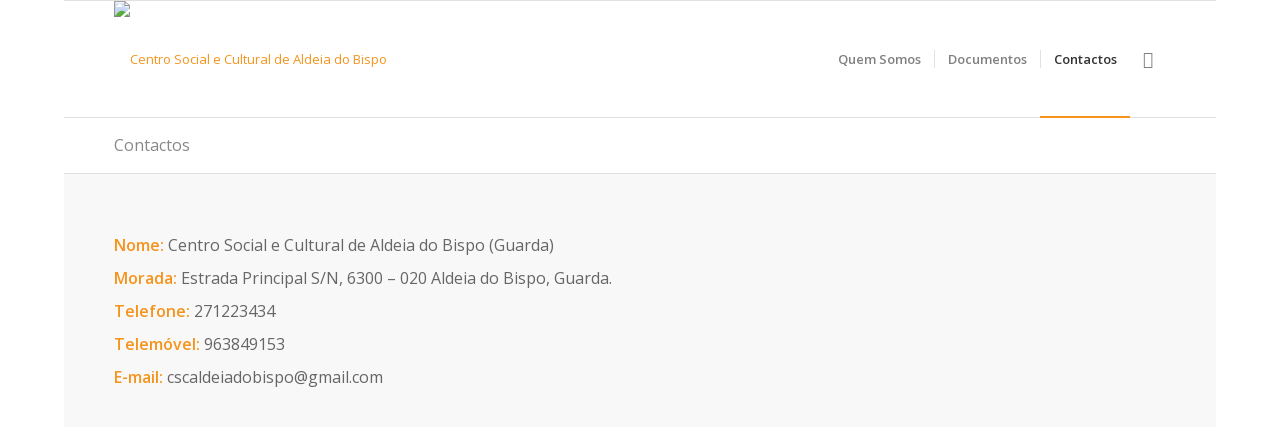

--- FILE ---
content_type: text/html; charset=UTF-8
request_url: https://associacoes.beira.pt/cscaldeiadobispo/contactos/
body_size: 15362
content:
<!DOCTYPE html><html lang="pt-PT" class="html_boxed responsive av-preloader-disabled  html_header_top html_logo_left html_main_nav_header html_menu_right html_large html_header_sticky html_header_shrinking_disabled html_mobile_menu_phone html_header_searchicon html_content_align_center html_header_unstick_top_disabled html_header_stretch_disabled html_av-submenu-hidden html_av-submenu-display-click html_av-overlay-side html_av-overlay-side-classic html_av-submenu-noclone html_entry_id_28 av-cookies-no-cookie-consent av-no-preview av-default-lightbox html_text_menu_active av-mobile-menu-switch-default"><head><meta charset="UTF-8" /><meta name="robots" content="index, follow" /><meta name="viewport" content="width=device-width, initial-scale=1"><title>Contactos &#8211; Centro Social e Cultural de Aldeia do Bispo</title><meta name='robots' content='max-image-preview:large' /><link rel='dns-prefetch' href='//cdn.beira.pt' /><link rel='dns-prefetch' href='//use.fontawesome.com' /><link rel="alternate" type="application/rss+xml" title="Centro Social e Cultural de Aldeia do Bispo &raquo; Feed" href="https://associacoes.beira.pt/cscaldeiadobispo/feed/" /><link rel="alternate" type="application/rss+xml" title="Centro Social e Cultural de Aldeia do Bispo &raquo; Feed de comentários" href="https://associacoes.beira.pt/cscaldeiadobispo/comments/feed/" /><link rel="alternate" title="oEmbed (JSON)" type="application/json+oembed" href="https://associacoes.beira.pt/cscaldeiadobispo/wp-json/oembed/1.0/embed?url=https%3A%2F%2Fassociacoes.beira.pt%2Fcscaldeiadobispo%2Fcontactos%2F" /><link rel="alternate" title="oEmbed (XML)" type="text/xml+oembed" href="https://associacoes.beira.pt/cscaldeiadobispo/wp-json/oembed/1.0/embed?url=https%3A%2F%2Fassociacoes.beira.pt%2Fcscaldeiadobispo%2Fcontactos%2F&#038;format=xml" /> <script type='text/javascript' src="[data-uri]" defer></script> <style id='wp-img-auto-sizes-contain-inline-css' type='text/css'>img:is([sizes=auto i],[sizes^="auto," i]){contain-intrinsic-size:3000px 1500px}
/*# sourceURL=wp-img-auto-sizes-contain-inline-css */</style><link data-optimized="1" rel='stylesheet' id='adsi-balcao-online-css' href='https://associacoes.beira.pt/cscaldeiadobispo/wp-content/litespeed/css/6/1505a542c49f8eabf9e137358d90d9a0.css?ver=0d9a0' type='text/css' media='all' /><link rel='stylesheet' id='adsi-grid-framework-css' href='https://cdn.beira.pt/css/adsi-grid-framework.css' type='text/css' media='all' /><link rel='stylesheet' id='adsi-grid-bootstrap-css' href='https://cdn.beira.pt/css/grid-bootstrap.min.css' type='text/css' media='all' /><link data-optimized="1" rel='stylesheet' id='adsi-flipbook-style-css' href='https://associacoes.beira.pt/cscaldeiadobispo/wp-content/litespeed/css/6/5f54011006721f41bb45e1d8853e0d3d.css?ver=e0d3d' type='text/css' media='all' /><link data-optimized="1" rel='stylesheet' id='adsi-flipbook-core-style-css' href='https://associacoes.beira.pt/cscaldeiadobispo/wp-content/litespeed/css/6/99ce7db1122f994d4d6463159d8656ff.css?ver=656ff' type='text/css' media='all' /><link data-optimized="1" rel='stylesheet' id='avia-grid-css' href='https://associacoes.beira.pt/cscaldeiadobispo/wp-content/litespeed/css/6/b8acf0f5293af614763537d3a0a6f002.css?ver=6f002' type='text/css' media='all' /><link data-optimized="1" rel='stylesheet' id='avia-base-css' href='https://associacoes.beira.pt/cscaldeiadobispo/wp-content/litespeed/css/6/4c959728fdd30661a0697c02630ee26d.css?ver=ee26d' type='text/css' media='all' /><link data-optimized="1" rel='stylesheet' id='avia-layout-css' href='https://associacoes.beira.pt/cscaldeiadobispo/wp-content/litespeed/css/6/ad29c79d23681dea3f981e7c13dcdd6b.css?ver=cdd6b' type='text/css' media='all' /><link data-optimized="1" rel='stylesheet' id='avia-module-audioplayer-css' href='https://associacoes.beira.pt/cscaldeiadobispo/wp-content/litespeed/css/6/e2decb1a373e84310ed654780ffff8c4.css?ver=ff8c4' type='text/css' media='all' /><link data-optimized="1" rel='stylesheet' id='avia-module-blog-css' href='https://associacoes.beira.pt/cscaldeiadobispo/wp-content/litespeed/css/6/e035638f51fbc05db2def46718c2d893.css?ver=2d893' type='text/css' media='all' /><link data-optimized="1" rel='stylesheet' id='avia-module-postslider-css' href='https://associacoes.beira.pt/cscaldeiadobispo/wp-content/litespeed/css/6/fa28f23443b58681748718b3c0800950.css?ver=00950' type='text/css' media='all' /><link data-optimized="1" rel='stylesheet' id='avia-module-button-css' href='https://associacoes.beira.pt/cscaldeiadobispo/wp-content/litespeed/css/6/99aa715b985899454724b968e599f8b6.css?ver=9f8b6' type='text/css' media='all' /><link data-optimized="1" rel='stylesheet' id='avia-module-buttonrow-css' href='https://associacoes.beira.pt/cscaldeiadobispo/wp-content/litespeed/css/6/6e962eeb35d8217b266b02581231b15c.css?ver=1b15c' type='text/css' media='all' /><link data-optimized="1" rel='stylesheet' id='avia-module-button-fullwidth-css' href='https://associacoes.beira.pt/cscaldeiadobispo/wp-content/litespeed/css/6/8a6e1ba607198808bf7cbe5da4e721ba.css?ver=721ba' type='text/css' media='all' /><link data-optimized="1" rel='stylesheet' id='avia-module-catalogue-css' href='https://associacoes.beira.pt/cscaldeiadobispo/wp-content/litespeed/css/6/3443ff5074d4239e3ef7552b70ddf343.css?ver=df343' type='text/css' media='all' /><link data-optimized="1" rel='stylesheet' id='avia-module-comments-css' href='https://associacoes.beira.pt/cscaldeiadobispo/wp-content/litespeed/css/6/acb686cadf5cbc9ea4a860dc26b9e19a.css?ver=9e19a' type='text/css' media='all' /><link data-optimized="1" rel='stylesheet' id='avia-module-contact-css' href='https://associacoes.beira.pt/cscaldeiadobispo/wp-content/litespeed/css/6/1e5cd60dedb609d73dc9b6097cc9e71c.css?ver=9e71c' type='text/css' media='all' /><link data-optimized="1" rel='stylesheet' id='avia-module-slideshow-css' href='https://associacoes.beira.pt/cscaldeiadobispo/wp-content/litespeed/css/6/c82f5b98c4356c45d850c1c453d0921f.css?ver=0921f' type='text/css' media='all' /><link data-optimized="1" rel='stylesheet' id='avia-module-slideshow-contentpartner-css' href='https://associacoes.beira.pt/cscaldeiadobispo/wp-content/litespeed/css/6/e405966b7e432129a7744dcaccb10cd7.css?ver=10cd7' type='text/css' media='all' /><link data-optimized="1" rel='stylesheet' id='avia-module-countdown-css' href='https://associacoes.beira.pt/cscaldeiadobispo/wp-content/litespeed/css/6/5179dcb9cdd154092e76702fc03a351d.css?ver=a351d' type='text/css' media='all' /><link data-optimized="1" rel='stylesheet' id='avia-module-gallery-css' href='https://associacoes.beira.pt/cscaldeiadobispo/wp-content/litespeed/css/6/52ed1e38ebd2ea12c488c2034fc409a1.css?ver=409a1' type='text/css' media='all' /><link data-optimized="1" rel='stylesheet' id='avia-module-gallery-hor-css' href='https://associacoes.beira.pt/cscaldeiadobispo/wp-content/litespeed/css/6/7e8b36b360bb3e5b5dbad004f6e8d6fd.css?ver=8d6fd' type='text/css' media='all' /><link data-optimized="1" rel='stylesheet' id='avia-module-maps-css' href='https://associacoes.beira.pt/cscaldeiadobispo/wp-content/litespeed/css/6/512815a00fc374ffaae3576f2db8b5b2.css?ver=8b5b2' type='text/css' media='all' /><link data-optimized="1" rel='stylesheet' id='avia-module-gridrow-css' href='https://associacoes.beira.pt/cscaldeiadobispo/wp-content/litespeed/css/6/f0a1d1d3b926f38cb65fe83ad5d7628e.css?ver=7628e' type='text/css' media='all' /><link data-optimized="1" rel='stylesheet' id='avia-module-heading-css' href='https://associacoes.beira.pt/cscaldeiadobispo/wp-content/litespeed/css/6/7cbf808fa28ddfee32b60abdfe80bbcd.css?ver=0bbcd' type='text/css' media='all' /><link data-optimized="1" rel='stylesheet' id='avia-module-rotator-css' href='https://associacoes.beira.pt/cscaldeiadobispo/wp-content/litespeed/css/6/23e97c6fd874c200d2561818c4caabe6.css?ver=aabe6' type='text/css' media='all' /><link data-optimized="1" rel='stylesheet' id='avia-module-hr-css' href='https://associacoes.beira.pt/cscaldeiadobispo/wp-content/litespeed/css/6/ae0472dac4befc7d9681c2f340d3e299.css?ver=3e299' type='text/css' media='all' /><link data-optimized="1" rel='stylesheet' id='avia-module-icon-css' href='https://associacoes.beira.pt/cscaldeiadobispo/wp-content/litespeed/css/6/9fb2fc238eaae068d18bb1cb0b6d7323.css?ver=d7323' type='text/css' media='all' /><link data-optimized="1" rel='stylesheet' id='avia-module-icon-circles-css' href='https://associacoes.beira.pt/cscaldeiadobispo/wp-content/litespeed/css/6/906ecd4fd66cf478f9a629be28c86d7d.css?ver=86d7d' type='text/css' media='all' /><link data-optimized="1" rel='stylesheet' id='avia-module-iconbox-css' href='https://associacoes.beira.pt/cscaldeiadobispo/wp-content/litespeed/css/6/c8a32b3161206c8c84de9b4d0eed6d76.css?ver=d6d76' type='text/css' media='all' /><link data-optimized="1" rel='stylesheet' id='avia-module-icongrid-css' href='https://associacoes.beira.pt/cscaldeiadobispo/wp-content/litespeed/css/6/a5a948b06c51f83be567caa79c2a7659.css?ver=a7659' type='text/css' media='all' /><link data-optimized="1" rel='stylesheet' id='avia-module-iconlist-css' href='https://associacoes.beira.pt/cscaldeiadobispo/wp-content/litespeed/css/6/dbc53af66aad9f6bd73b3c11037915ee.css?ver=915ee' type='text/css' media='all' /><link data-optimized="1" rel='stylesheet' id='avia-module-image-css' href='https://associacoes.beira.pt/cscaldeiadobispo/wp-content/litespeed/css/6/5e4325887a4c3f95b4669e9b5fbe3eaf.css?ver=e3eaf' type='text/css' media='all' /><link data-optimized="1" rel='stylesheet' id='avia-module-image-diff-css' href='https://associacoes.beira.pt/cscaldeiadobispo/wp-content/litespeed/css/6/9a2c4d0be113190d4108621073fe2052.css?ver=e2052' type='text/css' media='all' /><link data-optimized="1" rel='stylesheet' id='avia-module-hotspot-css' href='https://associacoes.beira.pt/cscaldeiadobispo/wp-content/litespeed/css/6/86b1e035c8a74e9913d2e1e9b51146b0.css?ver=146b0' type='text/css' media='all' /><link data-optimized="1" rel='stylesheet' id='avia-module-sc-lottie-animation-css' href='https://associacoes.beira.pt/cscaldeiadobispo/wp-content/litespeed/css/6/1df82527b0a942507c5aec9a1647b2be.css?ver=7b2be' type='text/css' media='all' /><link data-optimized="1" rel='stylesheet' id='avia-module-magazine-css' href='https://associacoes.beira.pt/cscaldeiadobispo/wp-content/litespeed/css/6/8729ea25d603b4727390279450f3f9fc.css?ver=3f9fc' type='text/css' media='all' /><link data-optimized="1" rel='stylesheet' id='avia-module-masonry-css' href='https://associacoes.beira.pt/cscaldeiadobispo/wp-content/litespeed/css/6/991445af850601e4ae591a7c07cbc4ae.css?ver=bc4ae' type='text/css' media='all' /><link data-optimized="1" rel='stylesheet' id='avia-siteloader-css' href='https://associacoes.beira.pt/cscaldeiadobispo/wp-content/litespeed/css/6/32f0fc8d3b044fef5a02b7fbf39975e1.css?ver=975e1' type='text/css' media='all' /><link data-optimized="1" rel='stylesheet' id='avia-module-menu-css' href='https://associacoes.beira.pt/cscaldeiadobispo/wp-content/litespeed/css/6/b9dce9bc3b883566da883f0795fa9678.css?ver=a9678' type='text/css' media='all' /><link data-optimized="1" rel='stylesheet' id='avia-module-notification-css' href='https://associacoes.beira.pt/cscaldeiadobispo/wp-content/litespeed/css/6/a7f556f32fc82c138e8d94a905b2c752.css?ver=2c752' type='text/css' media='all' /><link data-optimized="1" rel='stylesheet' id='avia-module-numbers-css' href='https://associacoes.beira.pt/cscaldeiadobispo/wp-content/litespeed/css/6/6ecc4effa613aba51a733ae6213a8330.css?ver=a8330' type='text/css' media='all' /><link data-optimized="1" rel='stylesheet' id='avia-module-portfolio-css' href='https://associacoes.beira.pt/cscaldeiadobispo/wp-content/litespeed/css/6/bf258037b1cb5c10e370f1e59a7ad7fe.css?ver=ad7fe' type='text/css' media='all' /><link data-optimized="1" rel='stylesheet' id='avia-module-post-metadata-css' href='https://associacoes.beira.pt/cscaldeiadobispo/wp-content/litespeed/css/6/abf8d188c576b481222676bac8574d7f.css?ver=74d7f' type='text/css' media='all' /><link data-optimized="1" rel='stylesheet' id='avia-module-progress-bar-css' href='https://associacoes.beira.pt/cscaldeiadobispo/wp-content/litespeed/css/6/56b82b2fec89b6f94d9a942c4156bf88.css?ver=6bf88' type='text/css' media='all' /><link data-optimized="1" rel='stylesheet' id='avia-module-promobox-css' href='https://associacoes.beira.pt/cscaldeiadobispo/wp-content/litespeed/css/6/e5b046928f79fc044ec4ae3241e95987.css?ver=95987' type='text/css' media='all' /><link data-optimized="1" rel='stylesheet' id='avia-sc-search-css' href='https://associacoes.beira.pt/cscaldeiadobispo/wp-content/litespeed/css/6/d890dbd0cb10b855737becef2738cfe3.css?ver=8cfe3' type='text/css' media='all' /><link data-optimized="1" rel='stylesheet' id='avia-module-slideshow-accordion-css' href='https://associacoes.beira.pt/cscaldeiadobispo/wp-content/litespeed/css/6/c0c2f42b1b19c3866569a50a05b782d3.css?ver=782d3' type='text/css' media='all' /><link data-optimized="1" rel='stylesheet' id='avia-module-slideshow-feature-image-css' href='https://associacoes.beira.pt/cscaldeiadobispo/wp-content/litespeed/css/6/779d2760ae629ac8cc3d8fe8590721e3.css?ver=721e3' type='text/css' media='all' /><link data-optimized="1" rel='stylesheet' id='avia-module-slideshow-fullsize-css' href='https://associacoes.beira.pt/cscaldeiadobispo/wp-content/litespeed/css/6/249c17663e93d020c554af37ce8f5b33.css?ver=f5b33' type='text/css' media='all' /><link data-optimized="1" rel='stylesheet' id='avia-module-slideshow-fullscreen-css' href='https://associacoes.beira.pt/cscaldeiadobispo/wp-content/litespeed/css/6/9e082ba9062cd0b0f96a2b1c1dd2b180.css?ver=2b180' type='text/css' media='all' /><link data-optimized="1" rel='stylesheet' id='avia-module-slideshow-ls-css' href='https://associacoes.beira.pt/cscaldeiadobispo/wp-content/litespeed/css/6/9510fc6f57d99e87ea75673538b21ed5.css?ver=21ed5' type='text/css' media='all' /><link data-optimized="1" rel='stylesheet' id='avia-module-social-css' href='https://associacoes.beira.pt/cscaldeiadobispo/wp-content/litespeed/css/6/dcc37ff9fc552ccc7a31ea5b417d038d.css?ver=d038d' type='text/css' media='all' /><link data-optimized="1" rel='stylesheet' id='avia-module-tabsection-css' href='https://associacoes.beira.pt/cscaldeiadobispo/wp-content/litespeed/css/6/ef98d5c1c938021ce42d1976b9944c8f.css?ver=44c8f' type='text/css' media='all' /><link data-optimized="1" rel='stylesheet' id='avia-module-table-css' href='https://associacoes.beira.pt/cscaldeiadobispo/wp-content/litespeed/css/6/fe2f08866b7f5e428f0f07158db19c1a.css?ver=19c1a' type='text/css' media='all' /><link data-optimized="1" rel='stylesheet' id='avia-module-tabs-css' href='https://associacoes.beira.pt/cscaldeiadobispo/wp-content/litespeed/css/6/2b5d32506731621b5b4097fb881d3336.css?ver=d3336' type='text/css' media='all' /><link data-optimized="1" rel='stylesheet' id='avia-module-team-css' href='https://associacoes.beira.pt/cscaldeiadobispo/wp-content/litespeed/css/6/bdc9463f6f32953e4000baee36e0788c.css?ver=0788c' type='text/css' media='all' /><link data-optimized="1" rel='stylesheet' id='avia-module-testimonials-css' href='https://associacoes.beira.pt/cscaldeiadobispo/wp-content/litespeed/css/6/e3741dff7db9046e08a00099c93068e4.css?ver=068e4' type='text/css' media='all' /><link data-optimized="1" rel='stylesheet' id='avia-module-timeline-css' href='https://associacoes.beira.pt/cscaldeiadobispo/wp-content/litespeed/css/6/ea5ba5dc3712f3472cc710c3b23d8414.css?ver=d8414' type='text/css' media='all' /><link data-optimized="1" rel='stylesheet' id='avia-module-toggles-css' href='https://associacoes.beira.pt/cscaldeiadobispo/wp-content/litespeed/css/6/1c24ee5e2aee454bb90eb2b7c55873ee.css?ver=873ee' type='text/css' media='all' /><link data-optimized="1" rel='stylesheet' id='avia-module-video-css' href='https://associacoes.beira.pt/cscaldeiadobispo/wp-content/litespeed/css/6/8f60ee1a9c283503f6e06e762f033c2d.css?ver=33c2d' type='text/css' media='all' /><link data-optimized="1" rel='stylesheet' id='wp-block-library-css' href='https://associacoes.beira.pt/cscaldeiadobispo/wp-content/litespeed/css/6/0ab21a3a133f6df9fa13aad6bb2f3369.css?ver=f3369' type='text/css' media='all' /><style id='global-styles-inline-css' type='text/css'>:root{--wp--preset--aspect-ratio--square: 1;--wp--preset--aspect-ratio--4-3: 4/3;--wp--preset--aspect-ratio--3-4: 3/4;--wp--preset--aspect-ratio--3-2: 3/2;--wp--preset--aspect-ratio--2-3: 2/3;--wp--preset--aspect-ratio--16-9: 16/9;--wp--preset--aspect-ratio--9-16: 9/16;--wp--preset--color--black: #000000;--wp--preset--color--cyan-bluish-gray: #abb8c3;--wp--preset--color--white: #ffffff;--wp--preset--color--pale-pink: #f78da7;--wp--preset--color--vivid-red: #cf2e2e;--wp--preset--color--luminous-vivid-orange: #ff6900;--wp--preset--color--luminous-vivid-amber: #fcb900;--wp--preset--color--light-green-cyan: #7bdcb5;--wp--preset--color--vivid-green-cyan: #00d084;--wp--preset--color--pale-cyan-blue: #8ed1fc;--wp--preset--color--vivid-cyan-blue: #0693e3;--wp--preset--color--vivid-purple: #9b51e0;--wp--preset--color--metallic-red: #b02b2c;--wp--preset--color--maximum-yellow-red: #edae44;--wp--preset--color--yellow-sun: #eeee22;--wp--preset--color--palm-leaf: #83a846;--wp--preset--color--aero: #7bb0e7;--wp--preset--color--old-lavender: #745f7e;--wp--preset--color--steel-teal: #5f8789;--wp--preset--color--raspberry-pink: #d65799;--wp--preset--color--medium-turquoise: #4ecac2;--wp--preset--gradient--vivid-cyan-blue-to-vivid-purple: linear-gradient(135deg,rgb(6,147,227) 0%,rgb(155,81,224) 100%);--wp--preset--gradient--light-green-cyan-to-vivid-green-cyan: linear-gradient(135deg,rgb(122,220,180) 0%,rgb(0,208,130) 100%);--wp--preset--gradient--luminous-vivid-amber-to-luminous-vivid-orange: linear-gradient(135deg,rgb(252,185,0) 0%,rgb(255,105,0) 100%);--wp--preset--gradient--luminous-vivid-orange-to-vivid-red: linear-gradient(135deg,rgb(255,105,0) 0%,rgb(207,46,46) 100%);--wp--preset--gradient--very-light-gray-to-cyan-bluish-gray: linear-gradient(135deg,rgb(238,238,238) 0%,rgb(169,184,195) 100%);--wp--preset--gradient--cool-to-warm-spectrum: linear-gradient(135deg,rgb(74,234,220) 0%,rgb(151,120,209) 20%,rgb(207,42,186) 40%,rgb(238,44,130) 60%,rgb(251,105,98) 80%,rgb(254,248,76) 100%);--wp--preset--gradient--blush-light-purple: linear-gradient(135deg,rgb(255,206,236) 0%,rgb(152,150,240) 100%);--wp--preset--gradient--blush-bordeaux: linear-gradient(135deg,rgb(254,205,165) 0%,rgb(254,45,45) 50%,rgb(107,0,62) 100%);--wp--preset--gradient--luminous-dusk: linear-gradient(135deg,rgb(255,203,112) 0%,rgb(199,81,192) 50%,rgb(65,88,208) 100%);--wp--preset--gradient--pale-ocean: linear-gradient(135deg,rgb(255,245,203) 0%,rgb(182,227,212) 50%,rgb(51,167,181) 100%);--wp--preset--gradient--electric-grass: linear-gradient(135deg,rgb(202,248,128) 0%,rgb(113,206,126) 100%);--wp--preset--gradient--midnight: linear-gradient(135deg,rgb(2,3,129) 0%,rgb(40,116,252) 100%);--wp--preset--font-size--small: 1rem;--wp--preset--font-size--medium: 1.125rem;--wp--preset--font-size--large: 1.75rem;--wp--preset--font-size--x-large: clamp(1.75rem, 3vw, 2.25rem);--wp--preset--spacing--20: 0.44rem;--wp--preset--spacing--30: 0.67rem;--wp--preset--spacing--40: 1rem;--wp--preset--spacing--50: 1.5rem;--wp--preset--spacing--60: 2.25rem;--wp--preset--spacing--70: 3.38rem;--wp--preset--spacing--80: 5.06rem;--wp--preset--shadow--natural: 6px 6px 9px rgba(0, 0, 0, 0.2);--wp--preset--shadow--deep: 12px 12px 50px rgba(0, 0, 0, 0.4);--wp--preset--shadow--sharp: 6px 6px 0px rgba(0, 0, 0, 0.2);--wp--preset--shadow--outlined: 6px 6px 0px -3px rgb(255, 255, 255), 6px 6px rgb(0, 0, 0);--wp--preset--shadow--crisp: 6px 6px 0px rgb(0, 0, 0);}:root { --wp--style--global--content-size: 800px;--wp--style--global--wide-size: 1130px; }:where(body) { margin: 0; }.wp-site-blocks > .alignleft { float: left; margin-right: 2em; }.wp-site-blocks > .alignright { float: right; margin-left: 2em; }.wp-site-blocks > .aligncenter { justify-content: center; margin-left: auto; margin-right: auto; }:where(.is-layout-flex){gap: 0.5em;}:where(.is-layout-grid){gap: 0.5em;}.is-layout-flow > .alignleft{float: left;margin-inline-start: 0;margin-inline-end: 2em;}.is-layout-flow > .alignright{float: right;margin-inline-start: 2em;margin-inline-end: 0;}.is-layout-flow > .aligncenter{margin-left: auto !important;margin-right: auto !important;}.is-layout-constrained > .alignleft{float: left;margin-inline-start: 0;margin-inline-end: 2em;}.is-layout-constrained > .alignright{float: right;margin-inline-start: 2em;margin-inline-end: 0;}.is-layout-constrained > .aligncenter{margin-left: auto !important;margin-right: auto !important;}.is-layout-constrained > :where(:not(.alignleft):not(.alignright):not(.alignfull)){max-width: var(--wp--style--global--content-size);margin-left: auto !important;margin-right: auto !important;}.is-layout-constrained > .alignwide{max-width: var(--wp--style--global--wide-size);}body .is-layout-flex{display: flex;}.is-layout-flex{flex-wrap: wrap;align-items: center;}.is-layout-flex > :is(*, div){margin: 0;}body .is-layout-grid{display: grid;}.is-layout-grid > :is(*, div){margin: 0;}body{padding-top: 0px;padding-right: 0px;padding-bottom: 0px;padding-left: 0px;}a:where(:not(.wp-element-button)){text-decoration: underline;}:root :where(.wp-element-button, .wp-block-button__link){background-color: #32373c;border-width: 0;color: #fff;font-family: inherit;font-size: inherit;font-style: inherit;font-weight: inherit;letter-spacing: inherit;line-height: inherit;padding-top: calc(0.667em + 2px);padding-right: calc(1.333em + 2px);padding-bottom: calc(0.667em + 2px);padding-left: calc(1.333em + 2px);text-decoration: none;text-transform: inherit;}.has-black-color{color: var(--wp--preset--color--black) !important;}.has-cyan-bluish-gray-color{color: var(--wp--preset--color--cyan-bluish-gray) !important;}.has-white-color{color: var(--wp--preset--color--white) !important;}.has-pale-pink-color{color: var(--wp--preset--color--pale-pink) !important;}.has-vivid-red-color{color: var(--wp--preset--color--vivid-red) !important;}.has-luminous-vivid-orange-color{color: var(--wp--preset--color--luminous-vivid-orange) !important;}.has-luminous-vivid-amber-color{color: var(--wp--preset--color--luminous-vivid-amber) !important;}.has-light-green-cyan-color{color: var(--wp--preset--color--light-green-cyan) !important;}.has-vivid-green-cyan-color{color: var(--wp--preset--color--vivid-green-cyan) !important;}.has-pale-cyan-blue-color{color: var(--wp--preset--color--pale-cyan-blue) !important;}.has-vivid-cyan-blue-color{color: var(--wp--preset--color--vivid-cyan-blue) !important;}.has-vivid-purple-color{color: var(--wp--preset--color--vivid-purple) !important;}.has-metallic-red-color{color: var(--wp--preset--color--metallic-red) !important;}.has-maximum-yellow-red-color{color: var(--wp--preset--color--maximum-yellow-red) !important;}.has-yellow-sun-color{color: var(--wp--preset--color--yellow-sun) !important;}.has-palm-leaf-color{color: var(--wp--preset--color--palm-leaf) !important;}.has-aero-color{color: var(--wp--preset--color--aero) !important;}.has-old-lavender-color{color: var(--wp--preset--color--old-lavender) !important;}.has-steel-teal-color{color: var(--wp--preset--color--steel-teal) !important;}.has-raspberry-pink-color{color: var(--wp--preset--color--raspberry-pink) !important;}.has-medium-turquoise-color{color: var(--wp--preset--color--medium-turquoise) !important;}.has-black-background-color{background-color: var(--wp--preset--color--black) !important;}.has-cyan-bluish-gray-background-color{background-color: var(--wp--preset--color--cyan-bluish-gray) !important;}.has-white-background-color{background-color: var(--wp--preset--color--white) !important;}.has-pale-pink-background-color{background-color: var(--wp--preset--color--pale-pink) !important;}.has-vivid-red-background-color{background-color: var(--wp--preset--color--vivid-red) !important;}.has-luminous-vivid-orange-background-color{background-color: var(--wp--preset--color--luminous-vivid-orange) !important;}.has-luminous-vivid-amber-background-color{background-color: var(--wp--preset--color--luminous-vivid-amber) !important;}.has-light-green-cyan-background-color{background-color: var(--wp--preset--color--light-green-cyan) !important;}.has-vivid-green-cyan-background-color{background-color: var(--wp--preset--color--vivid-green-cyan) !important;}.has-pale-cyan-blue-background-color{background-color: var(--wp--preset--color--pale-cyan-blue) !important;}.has-vivid-cyan-blue-background-color{background-color: var(--wp--preset--color--vivid-cyan-blue) !important;}.has-vivid-purple-background-color{background-color: var(--wp--preset--color--vivid-purple) !important;}.has-metallic-red-background-color{background-color: var(--wp--preset--color--metallic-red) !important;}.has-maximum-yellow-red-background-color{background-color: var(--wp--preset--color--maximum-yellow-red) !important;}.has-yellow-sun-background-color{background-color: var(--wp--preset--color--yellow-sun) !important;}.has-palm-leaf-background-color{background-color: var(--wp--preset--color--palm-leaf) !important;}.has-aero-background-color{background-color: var(--wp--preset--color--aero) !important;}.has-old-lavender-background-color{background-color: var(--wp--preset--color--old-lavender) !important;}.has-steel-teal-background-color{background-color: var(--wp--preset--color--steel-teal) !important;}.has-raspberry-pink-background-color{background-color: var(--wp--preset--color--raspberry-pink) !important;}.has-medium-turquoise-background-color{background-color: var(--wp--preset--color--medium-turquoise) !important;}.has-black-border-color{border-color: var(--wp--preset--color--black) !important;}.has-cyan-bluish-gray-border-color{border-color: var(--wp--preset--color--cyan-bluish-gray) !important;}.has-white-border-color{border-color: var(--wp--preset--color--white) !important;}.has-pale-pink-border-color{border-color: var(--wp--preset--color--pale-pink) !important;}.has-vivid-red-border-color{border-color: var(--wp--preset--color--vivid-red) !important;}.has-luminous-vivid-orange-border-color{border-color: var(--wp--preset--color--luminous-vivid-orange) !important;}.has-luminous-vivid-amber-border-color{border-color: var(--wp--preset--color--luminous-vivid-amber) !important;}.has-light-green-cyan-border-color{border-color: var(--wp--preset--color--light-green-cyan) !important;}.has-vivid-green-cyan-border-color{border-color: var(--wp--preset--color--vivid-green-cyan) !important;}.has-pale-cyan-blue-border-color{border-color: var(--wp--preset--color--pale-cyan-blue) !important;}.has-vivid-cyan-blue-border-color{border-color: var(--wp--preset--color--vivid-cyan-blue) !important;}.has-vivid-purple-border-color{border-color: var(--wp--preset--color--vivid-purple) !important;}.has-metallic-red-border-color{border-color: var(--wp--preset--color--metallic-red) !important;}.has-maximum-yellow-red-border-color{border-color: var(--wp--preset--color--maximum-yellow-red) !important;}.has-yellow-sun-border-color{border-color: var(--wp--preset--color--yellow-sun) !important;}.has-palm-leaf-border-color{border-color: var(--wp--preset--color--palm-leaf) !important;}.has-aero-border-color{border-color: var(--wp--preset--color--aero) !important;}.has-old-lavender-border-color{border-color: var(--wp--preset--color--old-lavender) !important;}.has-steel-teal-border-color{border-color: var(--wp--preset--color--steel-teal) !important;}.has-raspberry-pink-border-color{border-color: var(--wp--preset--color--raspberry-pink) !important;}.has-medium-turquoise-border-color{border-color: var(--wp--preset--color--medium-turquoise) !important;}.has-vivid-cyan-blue-to-vivid-purple-gradient-background{background: var(--wp--preset--gradient--vivid-cyan-blue-to-vivid-purple) !important;}.has-light-green-cyan-to-vivid-green-cyan-gradient-background{background: var(--wp--preset--gradient--light-green-cyan-to-vivid-green-cyan) !important;}.has-luminous-vivid-amber-to-luminous-vivid-orange-gradient-background{background: var(--wp--preset--gradient--luminous-vivid-amber-to-luminous-vivid-orange) !important;}.has-luminous-vivid-orange-to-vivid-red-gradient-background{background: var(--wp--preset--gradient--luminous-vivid-orange-to-vivid-red) !important;}.has-very-light-gray-to-cyan-bluish-gray-gradient-background{background: var(--wp--preset--gradient--very-light-gray-to-cyan-bluish-gray) !important;}.has-cool-to-warm-spectrum-gradient-background{background: var(--wp--preset--gradient--cool-to-warm-spectrum) !important;}.has-blush-light-purple-gradient-background{background: var(--wp--preset--gradient--blush-light-purple) !important;}.has-blush-bordeaux-gradient-background{background: var(--wp--preset--gradient--blush-bordeaux) !important;}.has-luminous-dusk-gradient-background{background: var(--wp--preset--gradient--luminous-dusk) !important;}.has-pale-ocean-gradient-background{background: var(--wp--preset--gradient--pale-ocean) !important;}.has-electric-grass-gradient-background{background: var(--wp--preset--gradient--electric-grass) !important;}.has-midnight-gradient-background{background: var(--wp--preset--gradient--midnight) !important;}.has-small-font-size{font-size: var(--wp--preset--font-size--small) !important;}.has-medium-font-size{font-size: var(--wp--preset--font-size--medium) !important;}.has-large-font-size{font-size: var(--wp--preset--font-size--large) !important;}.has-x-large-font-size{font-size: var(--wp--preset--font-size--x-large) !important;}
/*# sourceURL=global-styles-inline-css */</style><style id='font-awesome-svg-styles-default-inline-css' type='text/css'>.svg-inline--fa {
  display: inline-block;
  height: 1em;
  overflow: visible;
  vertical-align: -.125em;
}
/*# sourceURL=font-awesome-svg-styles-default-inline-css */</style><link data-optimized="1" rel='stylesheet' id='font-awesome-svg-styles-css' href='https://associacoes.beira.pt/cscaldeiadobispo/wp-content/litespeed/css/6/2c148128326eb52cb550aa50911002a9.css?ver=002a9' type='text/css' media='all' /><style id='font-awesome-svg-styles-inline-css' type='text/css'>.wp-block-font-awesome-icon svg::before,
   .wp-rich-text-font-awesome-icon svg::before {content: unset;}
/*# sourceURL=font-awesome-svg-styles-inline-css */</style><link data-optimized="1" rel='stylesheet' id='avia-scs-css' href='https://associacoes.beira.pt/cscaldeiadobispo/wp-content/litespeed/css/6/98c9cff924ff4523d51aff2e3436814b.css?ver=6814b' type='text/css' media='all' /><link data-optimized="1" rel='stylesheet' id='avia-fold-unfold-css' href='https://associacoes.beira.pt/cscaldeiadobispo/wp-content/litespeed/css/6/cb71d9e40bbe5ffa5afa1e419b20d928.css?ver=0d928' type='text/css' media='all' /><link data-optimized="1" rel='stylesheet' id='avia-popup-css-css' href='https://associacoes.beira.pt/cscaldeiadobispo/wp-content/litespeed/css/6/275aed7df64dae6474e811d1e4642a0c.css?ver=42a0c' type='text/css' media='screen' /><link data-optimized="1" rel='stylesheet' id='avia-lightbox-css' href='https://associacoes.beira.pt/cscaldeiadobispo/wp-content/litespeed/css/6/955e4887c9e55cd887e72ba07f3d23a3.css?ver=d23a3' type='text/css' media='screen' /><link data-optimized="1" rel='stylesheet' id='avia-widget-css-css' href='https://associacoes.beira.pt/cscaldeiadobispo/wp-content/litespeed/css/6/dd757f4c3181ead64aba1ce509829cb6.css?ver=29cb6' type='text/css' media='screen' /><link data-optimized="1" rel='stylesheet' id='avia-dynamic-css' href='https://associacoes.beira.pt/cscaldeiadobispo/wp-content/litespeed/css/6/eff338d396d6d90ef0afc52e2c65c45a.css?ver=5c45a' type='text/css' media='all' /><link data-optimized="1" rel='stylesheet' id='avia-custom-css' href='https://associacoes.beira.pt/cscaldeiadobispo/wp-content/litespeed/css/6/f1857f3327832ff4eb8e3643d144295f.css?ver=4295f' type='text/css' media='all' /><link data-optimized="1" rel='stylesheet' id='avia-style-css' href='https://associacoes.beira.pt/cscaldeiadobispo/wp-content/litespeed/css/6/973319278c2936deda99109083f0f56d.css?ver=0f56d' type='text/css' media='all' /><link rel='stylesheet' id='font-awesome-official-css' href='https://use.fontawesome.com/releases/v5.12.1/css/all.css' type='text/css' media='all' integrity="sha384-v8BU367qNbs/aIZIxuivaU55N5GPF89WBerHoGA4QTcbUjYiLQtKdrfXnqAcXyTv" crossorigin="anonymous" /><link data-optimized="1" rel='stylesheet' id='avia-gravity-css' href='https://associacoes.beira.pt/cscaldeiadobispo/wp-content/litespeed/css/6/c955bea9df55a59d119ba69699267db6.css?ver=67db6' type='text/css' media='screen' /><link rel='stylesheet' id='font-awesome-official-v4shim-css' href='https://use.fontawesome.com/releases/v5.12.1/css/v4-shims.css' type='text/css' media='all' integrity="sha384-C8a18+Gvny8XkjAdfto/vjAUdpGuPtl1Ix/K2BgKhFaVO6w4onVVHiEaN9h9XsvX" crossorigin="anonymous" /><style id='font-awesome-official-v4shim-inline-css' type='text/css'>@font-face {
font-family: "FontAwesome";
font-display: block;
src: url("https://use.fontawesome.com/releases/v5.12.1/webfonts/fa-brands-400.eot"),
		url("https://use.fontawesome.com/releases/v5.12.1/webfonts/fa-brands-400.eot?#iefix") format("embedded-opentype"),
		url("https://use.fontawesome.com/releases/v5.12.1/webfonts/fa-brands-400.woff2") format("woff2"),
		url("https://use.fontawesome.com/releases/v5.12.1/webfonts/fa-brands-400.woff") format("woff"),
		url("https://use.fontawesome.com/releases/v5.12.1/webfonts/fa-brands-400.ttf") format("truetype"),
		url("https://use.fontawesome.com/releases/v5.12.1/webfonts/fa-brands-400.svg#fontawesome") format("svg");
}

@font-face {
font-family: "FontAwesome";
font-display: block;
src: url("https://use.fontawesome.com/releases/v5.12.1/webfonts/fa-solid-900.eot"),
		url("https://use.fontawesome.com/releases/v5.12.1/webfonts/fa-solid-900.eot?#iefix") format("embedded-opentype"),
		url("https://use.fontawesome.com/releases/v5.12.1/webfonts/fa-solid-900.woff2") format("woff2"),
		url("https://use.fontawesome.com/releases/v5.12.1/webfonts/fa-solid-900.woff") format("woff"),
		url("https://use.fontawesome.com/releases/v5.12.1/webfonts/fa-solid-900.ttf") format("truetype"),
		url("https://use.fontawesome.com/releases/v5.12.1/webfonts/fa-solid-900.svg#fontawesome") format("svg");
}

@font-face {
font-family: "FontAwesome";
font-display: block;
src: url("https://use.fontawesome.com/releases/v5.12.1/webfonts/fa-regular-400.eot"),
		url("https://use.fontawesome.com/releases/v5.12.1/webfonts/fa-regular-400.eot?#iefix") format("embedded-opentype"),
		url("https://use.fontawesome.com/releases/v5.12.1/webfonts/fa-regular-400.woff2") format("woff2"),
		url("https://use.fontawesome.com/releases/v5.12.1/webfonts/fa-regular-400.woff") format("woff"),
		url("https://use.fontawesome.com/releases/v5.12.1/webfonts/fa-regular-400.ttf") format("truetype"),
		url("https://use.fontawesome.com/releases/v5.12.1/webfonts/fa-regular-400.svg#fontawesome") format("svg");
unicode-range: U+F004-F005,U+F007,U+F017,U+F022,U+F024,U+F02E,U+F03E,U+F044,U+F057-F059,U+F06E,U+F070,U+F075,U+F07B-F07C,U+F080,U+F086,U+F089,U+F094,U+F09D,U+F0A0,U+F0A4-F0A7,U+F0C5,U+F0C7-F0C8,U+F0E0,U+F0EB,U+F0F3,U+F0F8,U+F0FE,U+F111,U+F118-F11A,U+F11C,U+F133,U+F144,U+F146,U+F14A,U+F14D-F14E,U+F150-F152,U+F15B-F15C,U+F164-F165,U+F185-F186,U+F191-F192,U+F1AD,U+F1C1-F1C9,U+F1CD,U+F1D8,U+F1E3,U+F1EA,U+F1F6,U+F1F9,U+F20A,U+F247-F249,U+F24D,U+F254-F25B,U+F25D,U+F267,U+F271-F274,U+F279,U+F28B,U+F28D,U+F2B5-F2B6,U+F2B9,U+F2BB,U+F2BD,U+F2C1-F2C2,U+F2D0,U+F2D2,U+F2DC,U+F2ED,U+F328,U+F358-F35B,U+F3A5,U+F3D1,U+F410,U+F4AD;
}
/*# sourceURL=font-awesome-official-v4shim-inline-css */</style> <script type="text/javascript" src="https://associacoes.beira.pt/cscaldeiadobispo/wp-includes/js/jquery/jquery.min.js" id="jquery-core-js"></script> <script data-optimized="1" type="text/javascript" src="https://associacoes.beira.pt/cscaldeiadobispo/wp-content/litespeed/js/6/2257b18359a592c39af88079d716f594.js?ver=6f594" id="jquery-migrate-js" defer data-deferred="1"></script> <script data-optimized="1" type="text/javascript" src="https://associacoes.beira.pt/cscaldeiadobispo/wp-content/litespeed/js/6/16064ba99bc43592998c0dd665e3950e.js?ver=3950e" id="avia-js-js" defer data-deferred="1"></script> <script data-optimized="1" type="text/javascript" src="https://associacoes.beira.pt/cscaldeiadobispo/wp-content/litespeed/js/6/b13dd46320fe4600a5a3a031aa51ba60.js?ver=1ba60" id="avia-compat-js" defer data-deferred="1"></script> <link rel="https://api.w.org/" href="https://associacoes.beira.pt/cscaldeiadobispo/wp-json/" /><link rel="alternate" title="JSON" type="application/json" href="https://associacoes.beira.pt/cscaldeiadobispo/wp-json/wp/v2/pages/28" /><link rel="EditURI" type="application/rsd+xml" title="RSD" href="https://associacoes.beira.pt/cscaldeiadobispo/xmlrpc.php?rsd" /><meta name="generator" content="ADSI 1.0 - https://adsi.pt" /><link rel="canonical" href="https://associacoes.beira.pt/cscaldeiadobispo/contactos/" /><link rel='shortlink' href='https://associacoes.beira.pt/cscaldeiadobispo/?p=28' /><link rel="profile" href="http://gmpg.org/xfn/11" /><link rel="alternate" type="application/rss+xml" title="Centro Social e Cultural de Aldeia do Bispo RSS2 Feed" href="https://associacoes.beira.pt/cscaldeiadobispo/feed/" /><link rel="pingback" href="https://associacoes.beira.pt/cscaldeiadobispo/xmlrpc.php" />
<!--[if lt IE 9]><script src="https://associacoes.beira.pt/cscaldeiadobispo/wp-content/themes/enfold/js/html5shiv.js"></script><![endif]--><link rel="icon" href="https://associacoes.beira.pt/cscaldeiadobispo/wp-content/uploads/sites/6/2020/07/favicon-36x36.png" sizes="32x32" /><link rel="icon" href="https://associacoes.beira.pt/cscaldeiadobispo/wp-content/uploads/sites/6/2020/07/favicon.png" sizes="192x192" /><link rel="apple-touch-icon" href="https://associacoes.beira.pt/cscaldeiadobispo/wp-content/uploads/sites/6/2020/07/favicon-180x180.png" /><meta name="msapplication-TileImage" content="https://associacoes.beira.pt/cscaldeiadobispo/wp-content/uploads/sites/6/2020/07/favicon.png" /><style type="text/css">@font-face {font-family: 'entypo-fontello'; font-weight: normal; font-style: normal; font-display: auto;
		src: url('https://associacoes.beira.pt/cscaldeiadobispo/wp-content/themes/enfold/config-templatebuilder/avia-template-builder/assets/fonts/entypo-fontello.woff2') format('woff2'),
		url('https://associacoes.beira.pt/cscaldeiadobispo/wp-content/themes/enfold/config-templatebuilder/avia-template-builder/assets/fonts/entypo-fontello.woff') format('woff'),
		url('https://associacoes.beira.pt/cscaldeiadobispo/wp-content/themes/enfold/config-templatebuilder/avia-template-builder/assets/fonts/entypo-fontello.ttf') format('truetype'),
		url('https://associacoes.beira.pt/cscaldeiadobispo/wp-content/themes/enfold/config-templatebuilder/avia-template-builder/assets/fonts/entypo-fontello.svg#entypo-fontello') format('svg'),
		url('https://associacoes.beira.pt/cscaldeiadobispo/wp-content/themes/enfold/config-templatebuilder/avia-template-builder/assets/fonts/entypo-fontello.eot'),
		url('https://associacoes.beira.pt/cscaldeiadobispo/wp-content/themes/enfold/config-templatebuilder/avia-template-builder/assets/fonts/entypo-fontello.eot?#iefix') format('embedded-opentype');
		} #top .avia-font-entypo-fontello, body .avia-font-entypo-fontello, html body [data-av_iconfont='entypo-fontello']:before{ font-family: 'entypo-fontello'; }</style></head><body id="top" class="wp-singular page-template-default page page-id-28 wp-theme-enfold wp-child-theme-lothinn boxed rtl_columns av-curtain-numeric open_sans  avia-responsive-images-support" itemscope="itemscope" itemtype="https://schema.org/WebPage" ><a href="#main" class="skip-to-main-content-link">Skip to main content</a><div id='wrap_all'><header id='header' class='all_colors header_color light_bg_color  av_header_top av_logo_left av_main_nav_header av_menu_right av_large av_header_sticky av_header_shrinking_disabled av_header_stretch_disabled av_mobile_menu_phone av_header_searchicon av_header_unstick_top_disabled av_seperator_small_border av_bottom_nav_disabled ' data-av_shrink_factor='50' role="banner" itemscope="itemscope" itemtype="https://schema.org/WPHeader" ><div  id='header_main' class='container_wrap container_wrap_logo'><div class='container av-logo-container'><div class='inner-container'><span class='logo avia-standard-logo'><a href='https://associacoes.beira.pt/cscaldeiadobispo/' class=''><img src="https://associacoes.beira.pt/cscaldeiadobispo/wp-content/uploads/sites/6/2015/05/logo-cscaldeiadobispo.png" srcset="https://associacoes.beira.pt/cscaldeiadobispo/wp-content/uploads/sites/6/2015/05/logo-cscaldeiadobispo.png 558w, https://associacoes.beira.pt/cscaldeiadobispo/wp-content/uploads/sites/6/2015/05/logo-cscaldeiadobispo-300x84.png 300w, https://associacoes.beira.pt/cscaldeiadobispo/wp-content/uploads/sites/6/2015/05/logo-cscaldeiadobispo-450x126.png 450w" sizes="(max-width: 558px) 100vw, 558px" height="100" width="300" alt='Centro Social e Cultural de Aldeia do Bispo' title='logo-cscaldeiadobispo' /></a></span><nav class='main_menu' data-selectname='Selecione uma página'  role="navigation" itemscope="itemscope" itemtype="https://schema.org/SiteNavigationElement" ><div class="avia-menu av-main-nav-wrap"><ul role="menu" class="menu av-main-nav" id="avia-menu"><li role="menuitem" id="menu-item-33" class="menu-item menu-item-type-post_type menu-item-object-page menu-item-top-level menu-item-top-level-1"><a href="https://associacoes.beira.pt/cscaldeiadobispo/quem-somos/" itemprop="url" tabindex="0"><span class="avia-bullet"></span><span class="avia-menu-text">Quem Somos</span><span class="avia-menu-fx"><span class="avia-arrow-wrap"><span class="avia-arrow"></span></span></span></a></li><li role="menuitem" id="menu-item-179" class="menu-item menu-item-type-post_type_archive menu-item-object-adsi_balcao_online menu-item-has-children menu-item-top-level menu-item-top-level-2"><a href="https://associacoes.beira.pt/cscaldeiadobispo/balcao-online/" itemprop="url" tabindex="0"><span class="avia-bullet"></span><span class="avia-menu-text">Documentos</span><span class="avia-menu-fx"><span class="avia-arrow-wrap"><span class="avia-arrow"></span></span></span></a><ul class="sub-menu"><li role="menuitem" id="menu-item-86" class="menu-item menu-item-type-taxonomy menu-item-object-tipo_de_documento"><a href="https://associacoes.beira.pt/cscaldeiadobispo/tipo-de-documento/contas-de-gerencia/" itemprop="url" tabindex="0"><span class="avia-bullet"></span><span class="avia-menu-text">Contas de Gerência</span></a></li><li role="menuitem" id="menu-item-32" class="menu-item menu-item-type-post_type menu-item-object-page"><a href="https://associacoes.beira.pt/cscaldeiadobispo/lista-dos-corpos-gerentes/" itemprop="url" tabindex="0"><span class="avia-bullet"></span><span class="avia-menu-text">Lista dos Corpos Gerentes</span></a></li><li role="menuitem" id="menu-item-50" class="menu-item menu-item-type-post_type menu-item-object-page"><a href="https://associacoes.beira.pt/cscaldeiadobispo/estatutos/" itemprop="url" tabindex="0"><span class="avia-bullet"></span><span class="avia-menu-text">Estatutos</span></a></li><li role="menuitem" id="menu-item-178" class="menu-item menu-item-type-taxonomy menu-item-object-tipo_de_documento"><a href="https://associacoes.beira.pt/cscaldeiadobispo/tipo-de-documento/atas/" itemprop="url" tabindex="0"><span class="avia-bullet"></span><span class="avia-menu-text">Atas</span></a></li></ul></li><li role="menuitem" id="menu-item-31" class="menu-item menu-item-type-post_type menu-item-object-page current-menu-item page_item page-item-28 current_page_item menu-item-top-level menu-item-top-level-3"><a href="https://associacoes.beira.pt/cscaldeiadobispo/contactos/" itemprop="url" tabindex="0"><span class="avia-bullet"></span><span class="avia-menu-text">Contactos</span><span class="avia-menu-fx"><span class="avia-arrow-wrap"><span class="avia-arrow"></span></span></span></a></li><li id="menu-item-search" class="noMobile menu-item menu-item-search-dropdown menu-item-avia-special" role="menuitem"><a aria-label="Pesquisa" href="?s=" rel="nofollow" data-avia-search-tooltip="&lt;form role=&quot;search&quot; action=&quot;https://associacoes.beira.pt/cscaldeiadobispo/&quot; id=&quot;searchform&quot; method=&quot;get&quot; class=&quot;&quot;&gt;
&lt;div&gt;
&lt;input type=&quot;submit&quot; value=&quot;&quot; id=&quot;searchsubmit&quot; class=&quot;button avia-font-entypo-fontello&quot; /&gt;
&lt;input type=&quot;text&quot; id=&quot;s&quot; name=&quot;s&quot; value=&quot;&quot; placeholder=&#039;Pesquisa&#039; /&gt;
&lt;/div&gt;
&lt;/form&gt;
" aria-hidden='false' data-av_icon='' data-av_iconfont='entypo-fontello'><span class="avia_hidden_link_text">Pesquisa</span></a></li><li class="av-burger-menu-main menu-item-avia-special ">
<a href="#" aria-label="Menu" aria-hidden="false">
<span class="av-hamburger av-hamburger--spin av-js-hamburger">
<span class="av-hamburger-box">
<span class="av-hamburger-inner"></span>
<strong>Menu</strong>
</span>
</span>
<span class="avia_hidden_link_text">Menu</span>
</a></li></ul></div></nav></div></div></div><div class="header_bg"></div></header><div id='main' class='all_colors' data-scroll-offset='116'><div class='stretch_full container_wrap alternate_color light_bg_color title_container'><div class='container'><h1 class='main-title entry-title '><a href='https://associacoes.beira.pt/cscaldeiadobispo/contactos/' rel='bookmark' title='Link permanente: Contactos'  itemprop="headline" >Contactos</a></h1></div></div><div   class='main_color container_wrap_first container_wrap fullsize'  ><div class='container av-section-cont-open' ><main  role="main" itemprop="mainContentOfPage"  class='template-page content  av-content-full alpha units'><div class='post-entry post-entry-type-page post-entry-28'><div class='entry-content-wrapper clearfix'><div  class='flex_column av-3570s-48532b11bce5f4a53dbbddce83ae62ff av_one_full  avia-builder-el-0  el_before_av_one_full  avia-builder-el-first  first flex_column_div  '     ><section  class='av_textblock_section av-2u7hw-1c476bcf5cb87ee3669a879f28fc9f62 '   itemscope="itemscope" itemtype="https://schema.org/CreativeWork" ><div class='avia_textblock'  itemprop="text" ><p><span style="font-size: medium;"><b>Nome: </b></span><span style="font-size: medium;">Centro Social e Cultural de Aldeia do Bispo (Guarda)</span></p><p><span style="font-size: medium;"><strong>Morada:</strong> Estrada Principal S/N, 6300 – 020 Aldeia do Bispo, Guarda.</span></p><p><span style="font-size: medium;"><b>Telefone:</b></span><span style="font-size: medium;"> 271223434</span></p><p><span style="font-size: medium;"><b>Telemóvel:</b></span><span style="font-size: medium;"> 963849153 </span></p><p><strong><span style="font-size: medium;">E</span></strong><span style="font-size: medium;"><b>-mail:</b></span><span style="font-size: medium;"> &#x63;s&#x63;&#97;&#x6c;&#x64;e&#x69;&#97;&#x64;&#x6f;b&#x69;&#115;&#x70;&#x6f;&#64;&#x67;&#109;&#x61;&#x69;l&#x2e;&#99;&#x6f;&#x6d;</span></p></div></section></div><div  class='flex_column av-8ess-88816d1ecab99ab14546bc8cdc39ae36 av_one_full  avia-builder-el-2  el_after_av_one_full  avia-builder-el-last  first flex_column_div  column-top-margin'     ><div  class='av_gmaps_sc_main_wrap av_gmaps_main_wrap '><div id='av_gmap_0' class='avia-google-map-container avia-google-map-sc av_gmaps_show_unconditionally av-no-fallback-img ' data-mapid='av_gmap_0'  style='height: 400px;'><a class="av_gmaps_browser_disabled av_text_confirm_link av_text_confirm_link_visible" href="https://www.google.com/maps/search/?api=1&#038;query=40.491626,-7.273932" target="_blank" rel="noopener">Maps were disabled by the visitor on this site. Click to open the map in a new window.</a></div></div></div></div></div></main></div></div><footer class='container_wrap socket_color' id='socket'  role="contentinfo" itemscope="itemscope" itemtype="https://schema.org/WPFooter" ><div class='container'><span class='copyright'>© Copyright  - <a href='https://associacoes.beira.pt/cscaldeiadobispo/'>Centro Social e Cultural de Aldeia do Bispo</a> | Desenvovido por <a href="http://www.adsi.pt/" target="_blank">ADSI</a> | Ligado ao <a href="http://beira.pt">beira.pt</a></span></div></footer></div></div><a href='#top' title='Scroll to top' id='scroll-top-link' aria-hidden='true' data-av_icon='' data-av_iconfont='entypo-fontello'><span class="avia_hidden_link_text">Scroll to top</span></a><div id="fb-root"></div> <script type="speculationrules">{"prefetch":[{"source":"document","where":{"and":[{"href_matches":"/cscaldeiadobispo/*"},{"not":{"href_matches":["/cscaldeiadobispo/wp-*.php","/cscaldeiadobispo/wp-admin/*","/cscaldeiadobispo/wp-content/uploads/sites/6/*","/cscaldeiadobispo/wp-content/*","/cscaldeiadobispo/wp-content/plugins/*","/cscaldeiadobispo/wp-content/themes/lothinn/*","/cscaldeiadobispo/wp-content/themes/enfold/*","/cscaldeiadobispo/*\\?(.+)"]}},{"not":{"selector_matches":"a[rel~=\"nofollow\"]"}},{"not":{"selector_matches":".no-prefetch, .no-prefetch a"}}]},"eagerness":"conservative"}]}</script> <script type='text/javascript' src="[data-uri]" defer></script> <script data-optimized="1" type="text/javascript" src="https://associacoes.beira.pt/cscaldeiadobispo/wp-content/litespeed/js/6/74750188846dd09fa4f317956e407ab6.js?ver=07ab6" id="adsi-flipbook-js-js" defer data-deferred="1"></script> <script data-optimized="1" type="text/javascript" src="https://associacoes.beira.pt/cscaldeiadobispo/wp-content/litespeed/js/6/25f8ef49b79915fe2de4801ce5a26164.js?ver=26164" id="avia-waypoints-js" defer data-deferred="1"></script> <script data-optimized="1" type="text/javascript" src="https://associacoes.beira.pt/cscaldeiadobispo/wp-content/litespeed/js/6/bb9d56088e0ffda95f1ca54f2c17f752.js?ver=7f752" id="avia-default-js" defer data-deferred="1"></script> <script data-optimized="1" type="text/javascript" src="https://associacoes.beira.pt/cscaldeiadobispo/wp-content/litespeed/js/6/5332381276bbcd48efc0e065866ea083.js?ver=ea083" id="avia-shortcodes-js" defer data-deferred="1"></script> <script data-optimized="1" type="text/javascript" src="https://associacoes.beira.pt/cscaldeiadobispo/wp-content/litespeed/js/6/20df30ec65ca5000bce04b858be9cd5e.js?ver=9cd5e" id="avia-module-audioplayer-js" defer data-deferred="1"></script> <script data-optimized="1" type="text/javascript" src="https://associacoes.beira.pt/cscaldeiadobispo/wp-content/litespeed/js/6/532cf983e65a11cb4829af76770f0a15.js?ver=f0a15" id="avia-module-chart-js-js" defer data-deferred="1"></script> <script data-optimized="1" type="text/javascript" src="https://associacoes.beira.pt/cscaldeiadobispo/wp-content/litespeed/js/6/325444853829129f45e3e13dc4acfbf2.js?ver=cfbf2" id="avia-module-chart-js" defer data-deferred="1"></script> <script data-optimized="1" type="text/javascript" src="https://associacoes.beira.pt/cscaldeiadobispo/wp-content/litespeed/js/6/e274ab8a166246d5429524450845b502.js?ver=5b502" id="avia-module-contact-js" defer data-deferred="1"></script> <script data-optimized="1" type="text/javascript" src="https://associacoes.beira.pt/cscaldeiadobispo/wp-content/litespeed/js/6/c9a8d7f0d584d489301f34b56d42ac00.js?ver=2ac00" id="avia-module-slideshow-js" defer data-deferred="1"></script> <script data-optimized="1" type="text/javascript" src="https://associacoes.beira.pt/cscaldeiadobispo/wp-content/litespeed/js/6/6a372f95932c5272d87362aa3d07be39.js?ver=7be39" id="avia-module-countdown-js" defer data-deferred="1"></script> <script data-optimized="1" type="text/javascript" src="https://associacoes.beira.pt/cscaldeiadobispo/wp-content/litespeed/js/6/9c09cd04797b9b6de04d6f9c53d9edb6.js?ver=9edb6" id="avia-module-gallery-js" defer data-deferred="1"></script> <script data-optimized="1" type="text/javascript" src="https://associacoes.beira.pt/cscaldeiadobispo/wp-content/litespeed/js/6/485cf3575f5d21cfe0f8a6ecd03f8eae.js?ver=f8eae" id="avia-module-gallery-hor-js" defer data-deferred="1"></script> <script data-optimized="1" type="text/javascript" src="https://associacoes.beira.pt/cscaldeiadobispo/wp-content/litespeed/js/6/7787f688891163e4da51916ce2958b93.js?ver=58b93" id="avia-module-rotator-js" defer data-deferred="1"></script> <script data-optimized="1" type="text/javascript" src="https://associacoes.beira.pt/cscaldeiadobispo/wp-content/litespeed/js/6/8c267ba992b8dccaf50d7dd82c9c4dae.js?ver=c4dae" id="avia-module-icon-circles-js" defer data-deferred="1"></script> <script data-optimized="1" type="text/javascript" src="https://associacoes.beira.pt/cscaldeiadobispo/wp-content/litespeed/js/6/49c36f8991a6247892e6322c624312a5.js?ver=312a5" id="avia-module-icongrid-js" defer data-deferred="1"></script> <script data-optimized="1" type="text/javascript" src="https://associacoes.beira.pt/cscaldeiadobispo/wp-content/litespeed/js/6/0fed77a95fa3e04507727a072007fe6b.js?ver=7fe6b" id="avia-module-iconlist-js" defer data-deferred="1"></script> <script data-optimized="1" type="text/javascript" src="https://associacoes.beira.pt/cscaldeiadobispo/wp-content/litespeed/js/6/4f69331fc5c5b451276842f861566a80.js?ver=66a80" id="underscore-js" defer data-deferred="1"></script> <script data-optimized="1" type="text/javascript" src="https://associacoes.beira.pt/cscaldeiadobispo/wp-content/litespeed/js/6/4d4720ed3faf8b473f7969c02e96c371.js?ver=6c371" id="avia-module-image-diff-js" defer data-deferred="1"></script> <script data-optimized="1" type="text/javascript" src="https://associacoes.beira.pt/cscaldeiadobispo/wp-content/litespeed/js/6/3396086f84dd7aee155da30e7d59c161.js?ver=9c161" id="avia-module-hotspot-js" defer data-deferred="1"></script> <script data-optimized="1" type="text/javascript" src="https://associacoes.beira.pt/cscaldeiadobispo/wp-content/litespeed/js/6/352dc82fe34830ac5f55abca4893840a.js?ver=3840a" id="avia-module-sc-lottie-animation-js" defer data-deferred="1"></script> <script data-optimized="1" type="text/javascript" src="https://associacoes.beira.pt/cscaldeiadobispo/wp-content/litespeed/js/6/ee990dc88a282de24aaca2fd5b988e3e.js?ver=88e3e" id="avia-module-magazine-js" defer data-deferred="1"></script> <script data-optimized="1" type="text/javascript" src="https://associacoes.beira.pt/cscaldeiadobispo/wp-content/litespeed/js/6/3125014054c5bcad3574eda5e5d4ce94.js?ver=4ce94" id="avia-module-isotope-js" defer data-deferred="1"></script> <script data-optimized="1" type="text/javascript" src="https://associacoes.beira.pt/cscaldeiadobispo/wp-content/litespeed/js/6/b798fc476a3ab3168a2f3de865186919.js?ver=86919" id="avia-module-masonry-js" defer data-deferred="1"></script> <script data-optimized="1" type="text/javascript" src="https://associacoes.beira.pt/cscaldeiadobispo/wp-content/litespeed/js/6/c0604b52c8f7cefe2bdaed7faf63fcc1.js?ver=3fcc1" id="avia-module-menu-js" defer data-deferred="1"></script> <script data-optimized="1" type="text/javascript" src="https://associacoes.beira.pt/cscaldeiadobispo/wp-content/litespeed/js/6/833e38c0c98db24e9dcef94662edd9f7.js?ver=dd9f7" id="avia-module-notification-js" defer data-deferred="1"></script> <script data-optimized="1" type="text/javascript" src="https://associacoes.beira.pt/cscaldeiadobispo/wp-content/litespeed/js/6/a28c79b35dd5ebea3b226cc549c5747c.js?ver=5747c" id="avia-module-numbers-js" defer data-deferred="1"></script> <script data-optimized="1" type="text/javascript" src="https://associacoes.beira.pt/cscaldeiadobispo/wp-content/litespeed/js/6/66c0da5675af0f9e28a4c21a193cf549.js?ver=cf549" id="avia-module-portfolio-js" defer data-deferred="1"></script> <script data-optimized="1" type="text/javascript" src="https://associacoes.beira.pt/cscaldeiadobispo/wp-content/litespeed/js/6/06d7eaf49797394c694c72b045c38178.js?ver=38178" id="avia-module-progress-bar-js" defer data-deferred="1"></script> <script data-optimized="1" type="text/javascript" src="https://associacoes.beira.pt/cscaldeiadobispo/wp-content/litespeed/js/6/2becf40137d0253438948546ee5a14a5.js?ver=a14a5" id="avia-module-slideshow-video-js" defer data-deferred="1"></script> <script data-optimized="1" type="text/javascript" src="https://associacoes.beira.pt/cscaldeiadobispo/wp-content/litespeed/js/6/b8d2e2a859e070f58260fc6df3e0b241.js?ver=0b241" id="avia-module-slideshow-accordion-js" defer data-deferred="1"></script> <script data-optimized="1" type="text/javascript" src="https://associacoes.beira.pt/cscaldeiadobispo/wp-content/litespeed/js/6/9b0349d65fffdc673dc0f90d0843330f.js?ver=3330f" id="avia-module-slideshow-fullscreen-js" defer data-deferred="1"></script> <script data-optimized="1" type="text/javascript" src="https://associacoes.beira.pt/cscaldeiadobispo/wp-content/litespeed/js/6/17ab9ed18b92945fa03ba507f412be8f.js?ver=2be8f" id="avia-module-slideshow-ls-js" defer data-deferred="1"></script> <script data-optimized="1" type="text/javascript" src="https://associacoes.beira.pt/cscaldeiadobispo/wp-content/litespeed/js/6/c675c11e7e7831f798704b8f1e1581d5.js?ver=581d5" id="avia-module-tabsection-js" defer data-deferred="1"></script> <script data-optimized="1" type="text/javascript" src="https://associacoes.beira.pt/cscaldeiadobispo/wp-content/litespeed/js/6/4bdd76613f2997ce157a715afb9472ea.js?ver=472ea" id="avia-module-tabs-js" defer data-deferred="1"></script> <script data-optimized="1" type="text/javascript" src="https://associacoes.beira.pt/cscaldeiadobispo/wp-content/litespeed/js/6/9933d6f04192cc3f058677a6b392ad93.js?ver=2ad93" id="avia-module-testimonials-js" defer data-deferred="1"></script> <script data-optimized="1" type="text/javascript" src="https://associacoes.beira.pt/cscaldeiadobispo/wp-content/litespeed/js/6/9bdc411ca872f04f84c0fe9139027174.js?ver=27174" id="avia-module-timeline-js" defer data-deferred="1"></script> <script data-optimized="1" type="text/javascript" src="https://associacoes.beira.pt/cscaldeiadobispo/wp-content/litespeed/js/6/719adbf75a08024c93bcb0a819acfb23.js?ver=cfb23" id="avia-module-toggles-js" defer data-deferred="1"></script> <script data-optimized="1" type="text/javascript" src="https://associacoes.beira.pt/cscaldeiadobispo/wp-content/litespeed/js/6/130a9f022e21184f6feefca5ed7a5a08.js?ver=a5a08" id="avia-module-video-js" defer data-deferred="1"></script> <script data-optimized="1" type="text/javascript" src="https://associacoes.beira.pt/cscaldeiadobispo/wp-content/litespeed/js/6/4f9c53f0730472ff16bcef463c9c89b9.js?ver=c89b9" id="avia-hamburger-menu-js" defer data-deferred="1"></script> <script data-optimized="1" type="text/javascript" src="https://associacoes.beira.pt/cscaldeiadobispo/wp-content/litespeed/js/6/8e78bed129dd866e710e166117f7c7ed.js?ver=7c7ed" id="avia-parallax-support-js" defer data-deferred="1"></script> <script data-optimized="1" type="text/javascript" src="https://associacoes.beira.pt/cscaldeiadobispo/wp-content/litespeed/js/6/9f1e8c13ca481e24fbd536f5ee4ed634.js?ver=ed634" id="avia-fold-unfold-js" defer data-deferred="1"></script> <script data-optimized="1" type="text/javascript" src="https://associacoes.beira.pt/cscaldeiadobispo/wp-content/litespeed/js/6/5afd7f91f4ce983f3497412fbbb999fc.js?ver=999fc" id="avia-popup-js-js" defer data-deferred="1"></script> <script data-optimized="1" type="text/javascript" src="https://associacoes.beira.pt/cscaldeiadobispo/wp-content/litespeed/js/6/dfc763d7d5dfc516778af360544bb14f.js?ver=bb14f" id="avia-lightbox-activation-js" defer data-deferred="1"></script> <script data-optimized="1" type="text/javascript" src="https://associacoes.beira.pt/cscaldeiadobispo/wp-content/litespeed/js/6/9324190a7403bb199436616c6658a758.js?ver=8a758" id="avia-megamenu-js" defer data-deferred="1"></script> <script data-optimized="1" type="text/javascript" src="https://associacoes.beira.pt/cscaldeiadobispo/wp-content/litespeed/js/6/ecdad696b0250d6eb2eb69248d30e032.js?ver=0e032" id="avia-sticky-header-js" defer data-deferred="1"></script> <script data-optimized="1" type="text/javascript" src="https://associacoes.beira.pt/cscaldeiadobispo/wp-content/litespeed/js/6/d2e2bbf507ba0e5130f9b8f724cdec40.js?ver=dec40" id="avia-widget-js-js" defer data-deferred="1"></script> <script data-optimized="1" type="text/javascript" src="https://associacoes.beira.pt/cscaldeiadobispo/wp-content/litespeed/js/6/b1372ee459ca7ccb2aa90dceef31d04e.js?ver=1d04e" id="avia_blocks_front_script-js" defer data-deferred="1"></script> <script data-optimized="1" type="text/javascript" src="https://associacoes.beira.pt/cscaldeiadobispo/wp-content/litespeed/js/6/dd7153349282c2e01dde19100c6f5e25.js?ver=f5e25" id="avia_google_maps_front_script-js" defer data-deferred="1"></script> <script data-optimized="1" type="text/javascript" src="https://associacoes.beira.pt/cscaldeiadobispo/wp-content/litespeed/js/6/72893d654410f12b51951e533ed8e4cd.js?ver=8e4cd" id="avia-dotlottie-script-js" defer data-deferred="1"></script> <script id='avia_gmaps_framework_globals' type='text/javascript' src="[data-uri]" defer></script> <script type='text/javascript' class='av-php-sent-to-frontend' src="[data-uri]" defer></script> </body></html>
<!-- Page optimized by LiteSpeed Cache @2026-01-29 09:00:00 -->

<!-- Page cached by LiteSpeed Cache 7.7 on 2026-01-29 08:59:59 -->

--- FILE ---
content_type: text/css
request_url: https://associacoes.beira.pt/cscaldeiadobispo/wp-content/litespeed/css/6/5f54011006721f41bb45e1d8853e0d3d.css?ver=e0d3d
body_size: -739
content:
.flipbook-container{padding:50px 0 20px 0}.flipbook-link{display:flex;text-align:center;align-content:center;justify-content:center}.flipbook-top-bar{padding:10px 0;color:#fff;background:#f1f1f1}.flipbook-top-bar .row{margin-bottom:0!important}.flipbook-top-bar h1{margin:0!important;font-size:1.5em}.flipbook-top-bar #breadcrumbs{text-align:right}@media (max-width:767px){.flipbook-top-bar{text-align:center}.flipbook-top-bar #breadcrumbs{text-align:center}}.flipbook-menuWrapper .flipbook-menu{padding:5px!important;text-align:center!important}.flipbook-menuWrapper .flipbook-menu>span{border-radius:0!important;padding:10px!important}.loop-flipbook-wrapper{margin-bottom:30px}.loop-flipbook-wrapper a{display:flex}.loop-flipbook-wrapper img{width:100%}.loop-flipbook-caption{padding:10px;background:#f1f1f1;margin-top:2px}.loop-flipbook-caption h3{margin:0}

--- FILE ---
content_type: text/css
request_url: https://associacoes.beira.pt/cscaldeiadobispo/wp-content/litespeed/css/6/973319278c2936deda99109083f0f56d.css?ver=0f56d
body_size: -590
content:
.galeria-imagem{border:10px #fff solid!important}.galeria-main{padding:10px 0!important}.modulo-beira-pt{margin-top:0!important}.modulo-beira-pt h3{line-height:110%!important;font-size:14px!important;margin-top:0!important}.modulo-beira-pt a{color:#fff!important;font-weight:normal!important}.beira-pt-search{padding:10px 0!important}.adsi_bptnews{padding:0!important}.adsi_bptnews h3{color:#bc3737!important}.adsi_bptnews #searchsubmit{background-color:#bc3737!important;height:30px!important;line-height:30px!important}.adsi_bptnews #s{padding:6px 47px 6px 5px!important}.bpt-logo{height:30px}.nested-categories{margin:0}.nested-categories .children{margin-left:10px}.nested-categories .current-cat{font-weight:700;padding:5px 10px;background:#f7f7f7}.av_promobox{margin:10px 0}.skip-to-main-content-link{position:absolute;left:-9999px;z-index:999;padding:1em;background-color:#000;color:#fff;opacity:0}.skip-to-main-content-link:focus{left:50%;transform:translateX(-50%);opacity:1}.pricing-table li.avia-pricing-row{font-size:30px!important;line-height:1em!important;padding:15px 12px!important}@media screen and (max-width:800px){.mconcelhocontainer{padding:10px 0!important}}